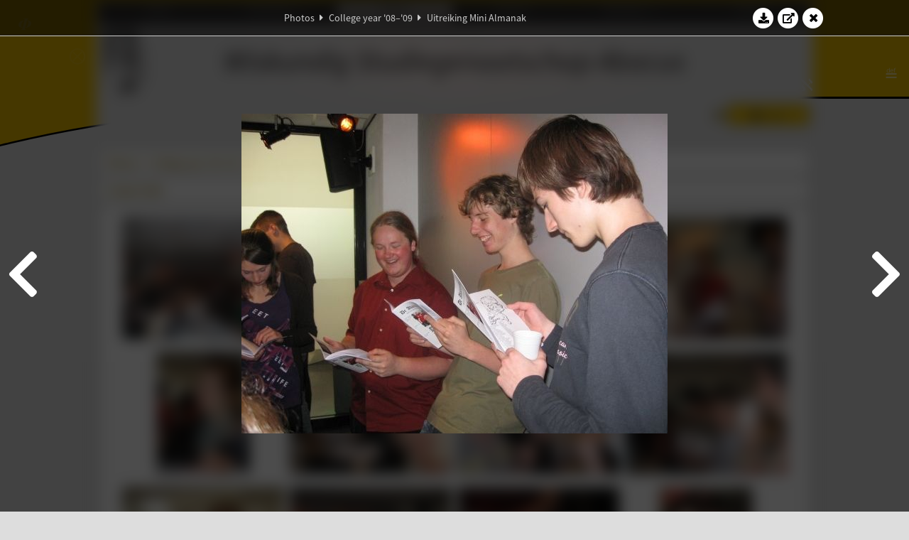

--- FILE ---
content_type: text/html; charset=UTF-8
request_url: https://www.abacus.utwente.nl/album/18-uitreiking-mini-almanak/3451.html
body_size: 7743
content:
<!DOCTYPE html>
<html lang="en">
<head>
    <title>Uitreiking Mini Almanak&mdash;W.S.G. Abacus</title>
    <meta charset="UTF-8">

    <meta name="application-name" content="W.S.G. Abacus">
    <meta name="msapplication-config" content="/browserconfig.xml">
    <meta name="msapplication-TileColor" content="#e6b800">
    <meta name="msapplication-TileImage" content="/build/images/logo144x144.cc22562d.png">
    <meta name="msapplication-navbutton-color" content="#e6b800">
    <meta name="theme-color" content="#E6B800">

    <meta name="apple-mobile-web-app-capable" content="yes">
    <meta name="apple-mobile-web-app-status-bar-style" content="black-translucent">

	    
                <link rel="prev" href="/album/18-uitreiking-mini-almanak/3450.html" />        <link rel="prev" href="/album/18-uitreiking-mini-almanak/3450.html" />    
    <link rel="apple-touch-icon" type="image/png" sizes="57x57" href="/build/images/apple-touch-icon-57x57.936bd1b5.png">
    <link rel="apple-touch-icon" type="image/png" sizes="60x60" href="/build/images/apple-touch-icon-60x60.547b6d1a.png">
    <link rel="apple-touch-icon" type="image/png" sizes="72x72" href="/build/images/apple-touch-icon-72x72.b627ac15.png">
    <link rel="apple-touch-icon" type="image/png" sizes="76x76" href="/build/images/apple-touch-icon-76x76.05ff57c1.png">
    <link rel="apple-touch-icon" type="image/png" sizes="114x114" href="/build/images/apple-touch-icon-114x114.11c8fd93.png">
    <link rel="apple-touch-icon" type="image/png" sizes="120x120" href="/build/images/apple-touch-icon-120x120.c9fdb4b0.png">
    <link rel="apple-touch-icon" type="image/png" sizes="144x144" href="/build/images/apple-touch-icon-144x144.0d9cb8fc.png">
    <link rel="apple-touch-icon" type="image/png" sizes="152x152" href="/build/images/apple-touch-icon-152x152.09d9833f.png">
    <link rel="apple-touch-icon" type="image/png" sizes="180x180" href="/build/images/apple-touch-icon-180x180.b1182a87.png">

    <link rel="icon" type="image/png" sizes="24x24" href="/build/images/logo24x24.0ca544da.png">
    <link rel="icon" type="image/png" sizes="32x32" href="/build/images/logo32x32.8f1b649b.png">
    <link rel="icon" type="image/png" sizes="48x48" href="/build/images/logo48x48.d36cf3e1.png">
    <link rel="icon" type="image/png" sizes="64x64" href="/build/images/logo64x64.958d5817.png">
    <link rel="icon" type="image/png" sizes="96x96" href="/build/images/logo96x96.56f03ebe.png">
    <link rel="icon" type="image/png" sizes="128x128" href="/build/images/logo128x128.b0867273.png">
    <link rel="icon" type="image/png" sizes="160x160" href="/build/images/logo160x160.b0d4da02.png">
    <link rel="icon" type="image/png" sizes="192x192" href="/build/images/logo192x192.f36d0dd4.png">
    <link rel="icon" type="image/png" sizes="194x194" href="/build/images/logo192x192.f36d0dd4.png">
    <link rel="icon" type="image/png" sizes="228x228" href="/build/images/logo228x228.72789462.png">
    <link rel="icon" type="image/png" sizes="16x16" href="/build/images/logo16x16.a597e110.png">
    <meta name="description" content="Website of Wiskundig studiegenootschap Abacus, study association of Applied Mathematics at the University of Twente."/>
    <meta name="keywords" content="abacus, wiskundig studiegenootschap, technische wiskunde, applied mathematics, ewi, universiteit twente, university of twente, wsg, boeken"/>
    <meta name="reply-to" content="board@abacus.utwente.nl">
    <meta name="web_author" content="W.S.G. Abacus">
    <meta name="viewport" content="width=device-width">
    <script type="application/ld+json">
    {
        "contactPoint": [{
            "@type": "ContactPoint",
            "telephone": "+31-53-489-3435",
            "contactType": ["office", "customer service"],
            "availableLanguage": ["English"]
        }]
    }
    </script>
    <script src="/build/79.a3110feb.js"></script><script src="/build/js/intro.e3765381.js"></script>
    
    
    <link href="/include/default_yellow.css" type="text/css" rel="stylesheet">    <link rel="stylesheet" href="/build/font-awesome.min.ae0de415.css">
    <link rel="stylesheet" href="/build/css/intro.c7c59451.css">
        
    <link rel="stylesheet" type="text/css" href="/include/album.css">
    <link rel="stylesheet" type="text/css" href="/include/album_photo_yellow.css?theme=yellow">
        
        
    
        <script type="text/javascript">
        var album_info = [{"num":0,"id":3432,"previous":null,"next":1,"url":"\/album\/18-uitreiking-mini-almanak\/3432.html","albumlink":"\/album\/18-uitreiking-mini-almanak#photo3432","rawalbumlink":"\/album\/18-uitreiking-mini-almanak","toggle_visibility_url":"\/album\/3432\/toggle_public.html","download_photo":"\/album\/18-uitreiking-mini-almanak\/download\/3432.jpg","photoAnchor":"#photo3432","photo":"\/album\/18-uitreiking-mini-almanak\/3432.jpg","srcset":"\/album\/18-uitreiking-mini-almanak\/3432.jpg 1x","photo_largest":"\/album\/18-uitreiking-mini-almanak\/3432_largest.jpg","width":600,"height":450,"public":true,"isVideo":false},{"num":1,"id":3433,"previous":0,"next":2,"url":"\/album\/18-uitreiking-mini-almanak\/3433.html","albumlink":"\/album\/18-uitreiking-mini-almanak#photo3433","rawalbumlink":"\/album\/18-uitreiking-mini-almanak","toggle_visibility_url":"\/album\/3433\/toggle_public.html","download_photo":"\/album\/18-uitreiking-mini-almanak\/download\/3433.jpg","photoAnchor":"#photo3433","photo":"\/album\/18-uitreiking-mini-almanak\/3433.jpg","srcset":"\/album\/18-uitreiking-mini-almanak\/3433.jpg 1x","photo_largest":"\/album\/18-uitreiking-mini-almanak\/3433_largest.jpg","width":600,"height":450,"public":true,"isVideo":false},{"num":2,"id":3434,"previous":1,"next":3,"url":"\/album\/18-uitreiking-mini-almanak\/3434.html","albumlink":"\/album\/18-uitreiking-mini-almanak#photo3434","rawalbumlink":"\/album\/18-uitreiking-mini-almanak","toggle_visibility_url":"\/album\/3434\/toggle_public.html","download_photo":"\/album\/18-uitreiking-mini-almanak\/download\/3434.jpg","photoAnchor":"#photo3434","photo":"\/album\/18-uitreiking-mini-almanak\/3434.jpg","srcset":"\/album\/18-uitreiking-mini-almanak\/3434.jpg 1x","photo_largest":"\/album\/18-uitreiking-mini-almanak\/3434_largest.jpg","width":600,"height":450,"public":true,"isVideo":false},{"num":3,"id":3435,"previous":2,"next":4,"url":"\/album\/18-uitreiking-mini-almanak\/3435.html","albumlink":"\/album\/18-uitreiking-mini-almanak#photo3435","rawalbumlink":"\/album\/18-uitreiking-mini-almanak","toggle_visibility_url":"\/album\/3435\/toggle_public.html","download_photo":"\/album\/18-uitreiking-mini-almanak\/download\/3435.jpg","photoAnchor":"#photo3435","photo":"\/album\/18-uitreiking-mini-almanak\/3435.jpg","srcset":"\/album\/18-uitreiking-mini-almanak\/3435.jpg 1x","photo_largest":"\/album\/18-uitreiking-mini-almanak\/3435_largest.jpg","width":600,"height":450,"public":true,"isVideo":false},{"num":4,"id":3436,"previous":3,"next":5,"url":"\/album\/18-uitreiking-mini-almanak\/3436.html","albumlink":"\/album\/18-uitreiking-mini-almanak#photo3436","rawalbumlink":"\/album\/18-uitreiking-mini-almanak","toggle_visibility_url":"\/album\/3436\/toggle_public.html","download_photo":"\/album\/18-uitreiking-mini-almanak\/download\/3436.jpg","photoAnchor":"#photo3436","photo":"\/album\/18-uitreiking-mini-almanak\/3436.jpg","srcset":"\/album\/18-uitreiking-mini-almanak\/3436.jpg 1x","photo_largest":"\/album\/18-uitreiking-mini-almanak\/3436_largest.jpg","width":450,"height":600,"public":true,"isVideo":false},{"num":5,"id":3437,"previous":4,"next":6,"url":"\/album\/18-uitreiking-mini-almanak\/3437.html","albumlink":"\/album\/18-uitreiking-mini-almanak#photo3437","rawalbumlink":"\/album\/18-uitreiking-mini-almanak","toggle_visibility_url":"\/album\/3437\/toggle_public.html","download_photo":"\/album\/18-uitreiking-mini-almanak\/download\/3437.jpg","photoAnchor":"#photo3437","photo":"\/album\/18-uitreiking-mini-almanak\/3437.jpg","srcset":"\/album\/18-uitreiking-mini-almanak\/3437.jpg 1x","photo_largest":"\/album\/18-uitreiking-mini-almanak\/3437_largest.jpg","width":600,"height":450,"public":true,"isVideo":false},{"num":6,"id":3438,"previous":5,"next":7,"url":"\/album\/18-uitreiking-mini-almanak\/3438.html","albumlink":"\/album\/18-uitreiking-mini-almanak#photo3438","rawalbumlink":"\/album\/18-uitreiking-mini-almanak","toggle_visibility_url":"\/album\/3438\/toggle_public.html","download_photo":"\/album\/18-uitreiking-mini-almanak\/download\/3438.jpg","photoAnchor":"#photo3438","photo":"\/album\/18-uitreiking-mini-almanak\/3438.jpg","srcset":"\/album\/18-uitreiking-mini-almanak\/3438.jpg 1x","photo_largest":"\/album\/18-uitreiking-mini-almanak\/3438_largest.jpg","width":600,"height":450,"public":true,"isVideo":false},{"num":7,"id":3439,"previous":6,"next":8,"url":"\/album\/18-uitreiking-mini-almanak\/3439.html","albumlink":"\/album\/18-uitreiking-mini-almanak#photo3439","rawalbumlink":"\/album\/18-uitreiking-mini-almanak","toggle_visibility_url":"\/album\/3439\/toggle_public.html","download_photo":"\/album\/18-uitreiking-mini-almanak\/download\/3439.jpg","photoAnchor":"#photo3439","photo":"\/album\/18-uitreiking-mini-almanak\/3439.jpg","srcset":"\/album\/18-uitreiking-mini-almanak\/3439.jpg 1x","photo_largest":"\/album\/18-uitreiking-mini-almanak\/3439_largest.jpg","width":600,"height":450,"public":true,"isVideo":false},{"num":8,"id":3440,"previous":7,"next":9,"url":"\/album\/18-uitreiking-mini-almanak\/3440.html","albumlink":"\/album\/18-uitreiking-mini-almanak#photo3440","rawalbumlink":"\/album\/18-uitreiking-mini-almanak","toggle_visibility_url":"\/album\/3440\/toggle_public.html","download_photo":"\/album\/18-uitreiking-mini-almanak\/download\/3440.jpg","photoAnchor":"#photo3440","photo":"\/album\/18-uitreiking-mini-almanak\/3440.jpg","srcset":"\/album\/18-uitreiking-mini-almanak\/3440.jpg 1x","photo_largest":"\/album\/18-uitreiking-mini-almanak\/3440_largest.jpg","width":600,"height":450,"public":true,"isVideo":false},{"num":9,"id":3441,"previous":8,"next":10,"url":"\/album\/18-uitreiking-mini-almanak\/3441.html","albumlink":"\/album\/18-uitreiking-mini-almanak#photo3441","rawalbumlink":"\/album\/18-uitreiking-mini-almanak","toggle_visibility_url":"\/album\/3441\/toggle_public.html","download_photo":"\/album\/18-uitreiking-mini-almanak\/download\/3441.jpg","photoAnchor":"#photo3441","photo":"\/album\/18-uitreiking-mini-almanak\/3441.jpg","srcset":"\/album\/18-uitreiking-mini-almanak\/3441.jpg 1x","photo_largest":"\/album\/18-uitreiking-mini-almanak\/3441_largest.jpg","width":600,"height":450,"public":true,"isVideo":false},{"num":10,"id":3442,"previous":9,"next":11,"url":"\/album\/18-uitreiking-mini-almanak\/3442.html","albumlink":"\/album\/18-uitreiking-mini-almanak#photo3442","rawalbumlink":"\/album\/18-uitreiking-mini-almanak","toggle_visibility_url":"\/album\/3442\/toggle_public.html","download_photo":"\/album\/18-uitreiking-mini-almanak\/download\/3442.jpg","photoAnchor":"#photo3442","photo":"\/album\/18-uitreiking-mini-almanak\/3442.jpg","srcset":"\/album\/18-uitreiking-mini-almanak\/3442.jpg 1x","photo_largest":"\/album\/18-uitreiking-mini-almanak\/3442_largest.jpg","width":600,"height":450,"public":true,"isVideo":false},{"num":11,"id":3443,"previous":10,"next":12,"url":"\/album\/18-uitreiking-mini-almanak\/3443.html","albumlink":"\/album\/18-uitreiking-mini-almanak#photo3443","rawalbumlink":"\/album\/18-uitreiking-mini-almanak","toggle_visibility_url":"\/album\/3443\/toggle_public.html","download_photo":"\/album\/18-uitreiking-mini-almanak\/download\/3443.jpg","photoAnchor":"#photo3443","photo":"\/album\/18-uitreiking-mini-almanak\/3443.jpg","srcset":"\/album\/18-uitreiking-mini-almanak\/3443.jpg 1x","photo_largest":"\/album\/18-uitreiking-mini-almanak\/3443_largest.jpg","width":450,"height":600,"public":true,"isVideo":false},{"num":12,"id":3444,"previous":11,"next":13,"url":"\/album\/18-uitreiking-mini-almanak\/3444.html","albumlink":"\/album\/18-uitreiking-mini-almanak#photo3444","rawalbumlink":"\/album\/18-uitreiking-mini-almanak","toggle_visibility_url":"\/album\/3444\/toggle_public.html","download_photo":"\/album\/18-uitreiking-mini-almanak\/download\/3444.jpg","photoAnchor":"#photo3444","photo":"\/album\/18-uitreiking-mini-almanak\/3444.jpg","srcset":"\/album\/18-uitreiking-mini-almanak\/3444.jpg 1x","photo_largest":"\/album\/18-uitreiking-mini-almanak\/3444_largest.jpg","width":600,"height":450,"public":true,"isVideo":false},{"num":13,"id":3445,"previous":12,"next":14,"url":"\/album\/18-uitreiking-mini-almanak\/3445.html","albumlink":"\/album\/18-uitreiking-mini-almanak#photo3445","rawalbumlink":"\/album\/18-uitreiking-mini-almanak","toggle_visibility_url":"\/album\/3445\/toggle_public.html","download_photo":"\/album\/18-uitreiking-mini-almanak\/download\/3445.jpg","photoAnchor":"#photo3445","photo":"\/album\/18-uitreiking-mini-almanak\/3445.jpg","srcset":"\/album\/18-uitreiking-mini-almanak\/3445.jpg 1x","photo_largest":"\/album\/18-uitreiking-mini-almanak\/3445_largest.jpg","width":600,"height":450,"public":true,"isVideo":false},{"num":14,"id":3446,"previous":13,"next":15,"url":"\/album\/18-uitreiking-mini-almanak\/3446.html","albumlink":"\/album\/18-uitreiking-mini-almanak#photo3446","rawalbumlink":"\/album\/18-uitreiking-mini-almanak","toggle_visibility_url":"\/album\/3446\/toggle_public.html","download_photo":"\/album\/18-uitreiking-mini-almanak\/download\/3446.jpg","photoAnchor":"#photo3446","photo":"\/album\/18-uitreiking-mini-almanak\/3446.jpg","srcset":"\/album\/18-uitreiking-mini-almanak\/3446.jpg 1x","photo_largest":"\/album\/18-uitreiking-mini-almanak\/3446_largest.jpg","width":600,"height":450,"public":true,"isVideo":false},{"num":15,"id":3447,"previous":14,"next":16,"url":"\/album\/18-uitreiking-mini-almanak\/3447.html","albumlink":"\/album\/18-uitreiking-mini-almanak#photo3447","rawalbumlink":"\/album\/18-uitreiking-mini-almanak","toggle_visibility_url":"\/album\/3447\/toggle_public.html","download_photo":"\/album\/18-uitreiking-mini-almanak\/download\/3447.jpg","photoAnchor":"#photo3447","photo":"\/album\/18-uitreiking-mini-almanak\/3447.jpg","srcset":"\/album\/18-uitreiking-mini-almanak\/3447.jpg 1x","photo_largest":"\/album\/18-uitreiking-mini-almanak\/3447_largest.jpg","width":600,"height":450,"public":true,"isVideo":false},{"num":16,"id":3448,"previous":15,"next":17,"url":"\/album\/18-uitreiking-mini-almanak\/3448.html","albumlink":"\/album\/18-uitreiking-mini-almanak#photo3448","rawalbumlink":"\/album\/18-uitreiking-mini-almanak","toggle_visibility_url":"\/album\/3448\/toggle_public.html","download_photo":"\/album\/18-uitreiking-mini-almanak\/download\/3448.jpg","photoAnchor":"#photo3448","photo":"\/album\/18-uitreiking-mini-almanak\/3448.jpg","srcset":"\/album\/18-uitreiking-mini-almanak\/3448.jpg 1x","photo_largest":"\/album\/18-uitreiking-mini-almanak\/3448_largest.jpg","width":600,"height":450,"public":true,"isVideo":false},{"num":17,"id":3449,"previous":16,"next":18,"url":"\/album\/18-uitreiking-mini-almanak\/3449.html","albumlink":"\/album\/18-uitreiking-mini-almanak#photo3449","rawalbumlink":"\/album\/18-uitreiking-mini-almanak","toggle_visibility_url":"\/album\/3449\/toggle_public.html","download_photo":"\/album\/18-uitreiking-mini-almanak\/download\/3449.jpg","photoAnchor":"#photo3449","photo":"\/album\/18-uitreiking-mini-almanak\/3449.jpg","srcset":"\/album\/18-uitreiking-mini-almanak\/3449.jpg 1x","photo_largest":"\/album\/18-uitreiking-mini-almanak\/3449_largest.jpg","width":450,"height":600,"public":true,"isVideo":false},{"num":18,"id":3450,"previous":17,"next":19,"url":"\/album\/18-uitreiking-mini-almanak\/3450.html","albumlink":"\/album\/18-uitreiking-mini-almanak#photo3450","rawalbumlink":"\/album\/18-uitreiking-mini-almanak","toggle_visibility_url":"\/album\/3450\/toggle_public.html","download_photo":"\/album\/18-uitreiking-mini-almanak\/download\/3450.jpg","photoAnchor":"#photo3450","photo":"\/album\/18-uitreiking-mini-almanak\/3450.jpg","srcset":"\/album\/18-uitreiking-mini-almanak\/3450.jpg 1x","photo_largest":"\/album\/18-uitreiking-mini-almanak\/3450_largest.jpg","width":600,"height":450,"public":true,"isVideo":false},{"num":19,"id":3451,"previous":18,"next":20,"url":"\/album\/18-uitreiking-mini-almanak\/3451.html","albumlink":"\/album\/18-uitreiking-mini-almanak#photo3451","rawalbumlink":"\/album\/18-uitreiking-mini-almanak","toggle_visibility_url":"\/album\/3451\/toggle_public.html","download_photo":"\/album\/18-uitreiking-mini-almanak\/download\/3451.jpg","photoAnchor":"#photo3451","photo":"\/album\/18-uitreiking-mini-almanak\/3451.jpg","srcset":"\/album\/18-uitreiking-mini-almanak\/3451.jpg 1x","photo_largest":"\/album\/18-uitreiking-mini-almanak\/3451_largest.jpg","width":600,"height":450,"public":true,"isVideo":false},{"num":20,"id":3452,"previous":19,"next":21,"url":"\/album\/18-uitreiking-mini-almanak\/3452.html","albumlink":"\/album\/18-uitreiking-mini-almanak#photo3452","rawalbumlink":"\/album\/18-uitreiking-mini-almanak","toggle_visibility_url":"\/album\/3452\/toggle_public.html","download_photo":"\/album\/18-uitreiking-mini-almanak\/download\/3452.jpg","photoAnchor":"#photo3452","photo":"\/album\/18-uitreiking-mini-almanak\/3452.jpg","srcset":"\/album\/18-uitreiking-mini-almanak\/3452.jpg 1x","photo_largest":"\/album\/18-uitreiking-mini-almanak\/3452_largest.jpg","width":600,"height":450,"public":true,"isVideo":false},{"num":21,"id":3453,"previous":20,"next":22,"url":"\/album\/18-uitreiking-mini-almanak\/3453.html","albumlink":"\/album\/18-uitreiking-mini-almanak#photo3453","rawalbumlink":"\/album\/18-uitreiking-mini-almanak","toggle_visibility_url":"\/album\/3453\/toggle_public.html","download_photo":"\/album\/18-uitreiking-mini-almanak\/download\/3453.jpg","photoAnchor":"#photo3453","photo":"\/album\/18-uitreiking-mini-almanak\/3453.jpg","srcset":"\/album\/18-uitreiking-mini-almanak\/3453.jpg 1x","photo_largest":"\/album\/18-uitreiking-mini-almanak\/3453_largest.jpg","width":450,"height":600,"public":true,"isVideo":false},{"num":22,"id":3454,"previous":21,"next":23,"url":"\/album\/18-uitreiking-mini-almanak\/3454.html","albumlink":"\/album\/18-uitreiking-mini-almanak#photo3454","rawalbumlink":"\/album\/18-uitreiking-mini-almanak","toggle_visibility_url":"\/album\/3454\/toggle_public.html","download_photo":"\/album\/18-uitreiking-mini-almanak\/download\/3454.jpg","photoAnchor":"#photo3454","photo":"\/album\/18-uitreiking-mini-almanak\/3454.jpg","srcset":"\/album\/18-uitreiking-mini-almanak\/3454.jpg 1x","photo_largest":"\/album\/18-uitreiking-mini-almanak\/3454_largest.jpg","width":600,"height":450,"public":true,"isVideo":false},{"num":23,"id":3455,"previous":22,"next":24,"url":"\/album\/18-uitreiking-mini-almanak\/3455.html","albumlink":"\/album\/18-uitreiking-mini-almanak#photo3455","rawalbumlink":"\/album\/18-uitreiking-mini-almanak","toggle_visibility_url":"\/album\/3455\/toggle_public.html","download_photo":"\/album\/18-uitreiking-mini-almanak\/download\/3455.jpg","photoAnchor":"#photo3455","photo":"\/album\/18-uitreiking-mini-almanak\/3455.jpg","srcset":"\/album\/18-uitreiking-mini-almanak\/3455.jpg 1x","photo_largest":"\/album\/18-uitreiking-mini-almanak\/3455_largest.jpg","width":600,"height":450,"public":true,"isVideo":false},{"num":24,"id":3456,"previous":23,"next":25,"url":"\/album\/18-uitreiking-mini-almanak\/3456.html","albumlink":"\/album\/18-uitreiking-mini-almanak#photo3456","rawalbumlink":"\/album\/18-uitreiking-mini-almanak","toggle_visibility_url":"\/album\/3456\/toggle_public.html","download_photo":"\/album\/18-uitreiking-mini-almanak\/download\/3456.jpg","photoAnchor":"#photo3456","photo":"\/album\/18-uitreiking-mini-almanak\/3456.jpg","srcset":"\/album\/18-uitreiking-mini-almanak\/3456.jpg 1x","photo_largest":"\/album\/18-uitreiking-mini-almanak\/3456_largest.jpg","width":600,"height":450,"public":true,"isVideo":false},{"num":25,"id":3457,"previous":24,"next":26,"url":"\/album\/18-uitreiking-mini-almanak\/3457.html","albumlink":"\/album\/18-uitreiking-mini-almanak#photo3457","rawalbumlink":"\/album\/18-uitreiking-mini-almanak","toggle_visibility_url":"\/album\/3457\/toggle_public.html","download_photo":"\/album\/18-uitreiking-mini-almanak\/download\/3457.jpg","photoAnchor":"#photo3457","photo":"\/album\/18-uitreiking-mini-almanak\/3457.jpg","srcset":"\/album\/18-uitreiking-mini-almanak\/3457.jpg 1x","photo_largest":"\/album\/18-uitreiking-mini-almanak\/3457_largest.jpg","width":600,"height":450,"public":true,"isVideo":false},{"num":26,"id":3458,"previous":25,"next":27,"url":"\/album\/18-uitreiking-mini-almanak\/3458.html","albumlink":"\/album\/18-uitreiking-mini-almanak#photo3458","rawalbumlink":"\/album\/18-uitreiking-mini-almanak","toggle_visibility_url":"\/album\/3458\/toggle_public.html","download_photo":"\/album\/18-uitreiking-mini-almanak\/download\/3458.jpg","photoAnchor":"#photo3458","photo":"\/album\/18-uitreiking-mini-almanak\/3458.jpg","srcset":"\/album\/18-uitreiking-mini-almanak\/3458.jpg 1x","photo_largest":"\/album\/18-uitreiking-mini-almanak\/3458_largest.jpg","width":600,"height":450,"public":true,"isVideo":false},{"num":27,"id":3459,"previous":26,"next":28,"url":"\/album\/18-uitreiking-mini-almanak\/3459.html","albumlink":"\/album\/18-uitreiking-mini-almanak#photo3459","rawalbumlink":"\/album\/18-uitreiking-mini-almanak","toggle_visibility_url":"\/album\/3459\/toggle_public.html","download_photo":"\/album\/18-uitreiking-mini-almanak\/download\/3459.jpg","photoAnchor":"#photo3459","photo":"\/album\/18-uitreiking-mini-almanak\/3459.jpg","srcset":"\/album\/18-uitreiking-mini-almanak\/3459.jpg 1x","photo_largest":"\/album\/18-uitreiking-mini-almanak\/3459_largest.jpg","width":600,"height":450,"public":true,"isVideo":false},{"num":28,"id":3460,"previous":27,"next":29,"url":"\/album\/18-uitreiking-mini-almanak\/3460.html","albumlink":"\/album\/18-uitreiking-mini-almanak#photo3460","rawalbumlink":"\/album\/18-uitreiking-mini-almanak","toggle_visibility_url":"\/album\/3460\/toggle_public.html","download_photo":"\/album\/18-uitreiking-mini-almanak\/download\/3460.jpg","photoAnchor":"#photo3460","photo":"\/album\/18-uitreiking-mini-almanak\/3460.jpg","srcset":"\/album\/18-uitreiking-mini-almanak\/3460.jpg 1x","photo_largest":"\/album\/18-uitreiking-mini-almanak\/3460_largest.jpg","width":600,"height":450,"public":true,"isVideo":false},{"num":29,"id":3461,"previous":28,"next":30,"url":"\/album\/18-uitreiking-mini-almanak\/3461.html","albumlink":"\/album\/18-uitreiking-mini-almanak#photo3461","rawalbumlink":"\/album\/18-uitreiking-mini-almanak","toggle_visibility_url":"\/album\/3461\/toggle_public.html","download_photo":"\/album\/18-uitreiking-mini-almanak\/download\/3461.jpg","photoAnchor":"#photo3461","photo":"\/album\/18-uitreiking-mini-almanak\/3461.jpg","srcset":"\/album\/18-uitreiking-mini-almanak\/3461.jpg 1x","photo_largest":"\/album\/18-uitreiking-mini-almanak\/3461_largest.jpg","width":600,"height":450,"public":true,"isVideo":false},{"num":30,"id":3462,"previous":29,"next":31,"url":"\/album\/18-uitreiking-mini-almanak\/3462.html","albumlink":"\/album\/18-uitreiking-mini-almanak#photo3462","rawalbumlink":"\/album\/18-uitreiking-mini-almanak","toggle_visibility_url":"\/album\/3462\/toggle_public.html","download_photo":"\/album\/18-uitreiking-mini-almanak\/download\/3462.jpg","photoAnchor":"#photo3462","photo":"\/album\/18-uitreiking-mini-almanak\/3462.jpg","srcset":"\/album\/18-uitreiking-mini-almanak\/3462.jpg 1x","photo_largest":"\/album\/18-uitreiking-mini-almanak\/3462_largest.jpg","width":600,"height":450,"public":true,"isVideo":false},{"num":31,"id":3463,"previous":30,"next":32,"url":"\/album\/18-uitreiking-mini-almanak\/3463.html","albumlink":"\/album\/18-uitreiking-mini-almanak#photo3463","rawalbumlink":"\/album\/18-uitreiking-mini-almanak","toggle_visibility_url":"\/album\/3463\/toggle_public.html","download_photo":"\/album\/18-uitreiking-mini-almanak\/download\/3463.jpg","photoAnchor":"#photo3463","photo":"\/album\/18-uitreiking-mini-almanak\/3463.jpg","srcset":"\/album\/18-uitreiking-mini-almanak\/3463.jpg 1x","photo_largest":"\/album\/18-uitreiking-mini-almanak\/3463_largest.jpg","width":600,"height":450,"public":true,"isVideo":false},{"num":32,"id":3464,"previous":31,"next":null,"url":"\/album\/18-uitreiking-mini-almanak\/3464.html","albumlink":"\/album\/18-uitreiking-mini-almanak#photo3464","rawalbumlink":"\/album\/18-uitreiking-mini-almanak","toggle_visibility_url":"\/album\/3464\/toggle_public.html","download_photo":"\/album\/18-uitreiking-mini-almanak\/download\/3464.jpg","photoAnchor":"#photo3464","photo":"\/album\/18-uitreiking-mini-almanak\/3464.jpg","srcset":"\/album\/18-uitreiking-mini-almanak\/3464.jpg 1x","photo_largest":"\/album\/18-uitreiking-mini-almanak\/3464_largest.jpg","width":450,"height":600,"public":true,"isVideo":false}];
                var current_info = album_info[19];
                var displayPhoto = true;
    </script>
    <script src="/build/runtime.0d883029.js"></script><script src="/build/721.4340aa8f.js"></script><script src="/build/522.2581130a.js"></script><script src="/build/592.40f20982.js"></script><script src="/build/85.2c3d9f50.js"></script><script src="/build/984.a2230062.js"></script><script src="/build/js/jquery.42d351c9.js"></script>
    <script src="/build/js/jquery.detect_swipe.761ff411.js"></script>
    <script type="text/javascript" src="/include/album_slideshow.js"></script>
    </head>

<body>
<div class="top-header"><div class="background"></div><svg width="1000" height="211" viewbox="0 0 1000 211" preserveaspectratio="none" id="flag-svg"><g transform="translate(0,-841.36214)"><path style="fill:#E6B800;fill-opacity:1;stroke:#000000;stroke-width:2.5;stroke-linecap:butt;stroke-linejoin:miter;stroke-miterlimit:4;stroke-dasharray:none;stroke-opacity:1" d="m -6.6470755,998.9613 c -0.2680358,-26.56394 -0.487341,-73.84233 -0.487341,-105.06309 l 0,-56.76498 153.5529665,0.49714 c 84.45414,0.27342 314.78357,0.49723 511.84319,0.49734 l 358.29036,2e-4 0,70.47066 0,70.47066 -206.38853,0.46297 c -209.51573,0.46999 -240.18766,0.82356 -303.62021,3.49981 -44.00714,1.8567 -116.29578,5.99969 -136.85843,7.84376 -2.42163,0.21718 -16.12581,1.40682 -30.45376,2.64365 -125.59514,10.84168 -235.74982,27.48028 -323.943498,48.93098 -10.8750813,2.645 -20.1496438,4.809 -20.6101347,4.809 -0.6134795,0 -0.9675247,-12.9091 -1.3246128,-48.2981 z"></path></g></svg><svg width="100%" id="flag-characters"><text  x="1.807%"  y="2.400%" class="symbol" style="animation-delay: -1.980s">𝜱</text><text  x="5.565%"  y="46.100%" class="symbol" style="animation-delay: -9.560s">Δ</text><text  x="7.381%"  y="49.900%" class="symbol" style="animation-delay: 3.120s">⨂</text><text  x="12.697%"  y="74.900%" class="symbol" style="animation-delay: -0.380s">∅</text><text  x="15.010%"  y="30.100%" class="symbol" style="animation-delay: 1.180s">≼</text><text  x="17.516%"  y="12.700%" class="symbol" style="animation-delay: -2.280s">⫸</text><text  x="21.329%"  y="17.400%" class="symbol" style="animation-delay: -3.440s">ℝ</text><text  x="25.698%"  y="91.300%" class="symbol" style="animation-delay: -1.560s">Γ</text><text  x="29.193%"  y="30.000%" class="symbol" style="animation-delay: -7.480s">∈</text><text  x="30.492%"  y="30.200%" class="symbol" style="animation-delay: -7.300s">Ξ</text><text  x="34.988%"  y="52.100%" class="symbol" style="animation-delay: -2.740s">∑</text><text  x="39.303%"  y="20.600%" class="symbol" style="animation-delay: -8.100s">Ψ</text><text  x="42.012%"  y="23.000%" class="symbol" style="animation-delay: -4.600s">β</text><text  x="45.355%"  y="53.000%" class="symbol" style="animation-delay: -2.380s">α</text><text  x="47.418%"  y="15.400%" class="symbol" style="animation-delay: 9.280s">Θ</text><text  x="50.589%"  y="15.300%" class="symbol" style="animation-delay: -6.280s">π</text><text  x="53.808%"  y="29.400%" class="symbol" style="animation-delay: -1.220s">ℚ</text><text  x="57.933%"  y="39.300%" class="symbol" style="animation-delay: -6.900s">∃</text><text  x="61.312%"  y="10.600%" class="symbol" style="animation-delay: 1.280s">ξ</text><text  x="64.463%"  y="19.900%" class="symbol" style="animation-delay: -4.540s">∀</text><text  x="67.598%"  y="22.900%" class="symbol" style="animation-delay: 8.340s">∂</text><text  x="71.757%"  y="70.900%" class="symbol" style="animation-delay: 4.860s">√</text><text  x="75.970%"  y="38.700%" class="symbol" style="animation-delay: -4.700s">∾</text><text  x="78.641%"  y="28.600%" class="symbol" style="animation-delay: -3.200s">∮</text><text  x="80.997%"  y="51.400%" class="symbol" style="animation-delay: 1.300s">⊆</text><text  x="85.630%"  y="12.700%" class="symbol" style="animation-delay: -9.080s">⊻</text><text  x="88.243%"  y="94.300%" class="symbol" style="animation-delay: -1.060s">ℵ</text><text  x="92.577%"  y="55.700%" class="symbol" style="animation-delay: 3.860s">∢</text><text  x="95.825%"  y="97.000%" class="symbol" style="animation-delay: 4.760s">∞</text><text  x="97.513%"  y="79.800%" class="symbol" style="animation-delay: -0.900s">≝</text></svg></div><div id="body" class="hidden"><header class="header"><a href="/"><img class="logo" src="/build/images/logo_94.f4eb0961.png" srcset="/build/images/logo_94.f4eb0961.png 1x, /build/images/logo_188.f1a0407f.png 2x" alt="Abacus-logo"></a><div class="overlay"><div id="flag"><a href="/"><span id="flag_text">Wiskundig Studiegenootschap<span class="abacus-text"> Abacus</span></span><span id="flag_text_mobile">W.S.G. Abacus</span></a></div><div id="top_login"><span class="login-button"><div style="display:flex; align-items: center; justify-content: center" ><a href = "/login"><span class="fas fa-question-circle"></span></a><div style="width:5px"></div><form action="/login_surf" method="post" class="login-form"><button type="submit" class="submit" name="submit"><span style="margin: 0 auto;" class="fas fa-user fa-icon" alt="Log in:"></span> Log in          </button></form></div></span></div></div><input type="checkbox" id="checkbox_menu_mobile"><label for="checkbox_menu_mobile" id="button_menu_mobile" class="hamburger"><span></span><span></span><span></span><span></span></label><div id="menubar"><div id="menu"><a href="/">Home</a><div class="menu-dropdown-container"><a id="56vo" href="/association/"
                    class="menu-dropdown-toggle">
                    Association                    <span class="fas fa-caret-down"></span></a><div class="menu-dropdown"><a href="/association/">About</a><a href="/board/current.html">Board</a><a href="/committee/">Committees</a><a href="/calendar">Calendar</a></div></div><a href="/association/" class="mobile-only">Association</a><a href="/board/current.html" class="mobile-only">Board</a><a href="/committee/" class="mobile-only">Committees</a><a href="/calendar" class="mobile-only">Calendar</a><a href="/album/" id="menuselected">Photos</a><a href="/partner/" >Partners</a><div class="menu-dropdown-container"><a id="56vo" href="/education/"
                    class="menu-dropdown-toggle">
                    Education                    <span class="fas fa-caret-down"></span></a><div class="menu-dropdown"><a href="/education/">About</a><a href="/education/book_sale/">Book sales</a><a href="/education/contact/">Contact persons</a><a href="/exam/">Exams</a></div></div><a href="/education/" class="mobile-only">Education</a><a href="/education/book_sale/" class="mobile-only">Book sales</a><a href="/education/contact/" class="mobile-only">Educational contacts</a><a href="/exam/" class="mobile-only">Exams</a><a href="/contact.html">Contact</a><div class="mobile-spacer"></div><span class="mobile-only" style="height: 40px;"><span class="login-button"><div style="display:flex; align-items: center; justify-content: center" ><a href = "/login"><span class="fas fa-question-circle"></span></a><div style="width:5px"></div><form action="/login_surf" method="post" class="login-form"><button type="submit" class="submit" name="submit"><span style="margin: 0 auto;" class="fas fa-user fa-icon" alt="Log in:"></span> Log in          </button></form></div></span></span></div></div><div class="clear"></div></header>
    <div id="main">
        <h1><a href="/album/">Photos</a>
<span class="fas fa-caret-right"></span>
<a href="/album/year_2008.html">College year '08–'09</a>
<span class="fas fa-caret-right"></span>
Uitreiking Mini Almanak
</h1>


<h1>23 April 2009</h1>
<div class="container thumb-container">
<div class="image_thumb"><a id="photo3432" href="/album/18-uitreiking-mini-almanak/3432.html" data-id="3432"><img class="photo" src="/album/18-uitreiking-mini-almanak/thumb_3432.jpg" srcset="/album/18-uitreiking-mini-almanak/thumb_3432.jpg 1x, /album/18-uitreiking-mini-almanak/thumb_3432_2x.jpg 2x"></a></div><div class="image_thumb"><a id="photo3433" href="/album/18-uitreiking-mini-almanak/3433.html" data-id="3433"><img class="photo" src="/album/18-uitreiking-mini-almanak/thumb_3433.jpg" srcset="/album/18-uitreiking-mini-almanak/thumb_3433.jpg 1x, /album/18-uitreiking-mini-almanak/thumb_3433_2x.jpg 2x"></a></div><div class="image_thumb"><a id="photo3434" href="/album/18-uitreiking-mini-almanak/3434.html" data-id="3434"><img class="photo" src="/album/18-uitreiking-mini-almanak/thumb_3434.jpg" srcset="/album/18-uitreiking-mini-almanak/thumb_3434.jpg 1x, /album/18-uitreiking-mini-almanak/thumb_3434_2x.jpg 2x"></a></div><div class="image_thumb"><a id="photo3435" href="/album/18-uitreiking-mini-almanak/3435.html" data-id="3435"><img class="photo" src="/album/18-uitreiking-mini-almanak/thumb_3435.jpg" srcset="/album/18-uitreiking-mini-almanak/thumb_3435.jpg 1x, /album/18-uitreiking-mini-almanak/thumb_3435_2x.jpg 2x"></a></div><div class="image_thumb"><a id="photo3436" href="/album/18-uitreiking-mini-almanak/3436.html" data-id="3436"><img class="photo" src="/album/18-uitreiking-mini-almanak/thumb_3436.jpg" srcset="/album/18-uitreiking-mini-almanak/thumb_3436.jpg 1x, /album/18-uitreiking-mini-almanak/thumb_3436_2x.jpg 2x"></a></div><div class="image_thumb"><a id="photo3437" href="/album/18-uitreiking-mini-almanak/3437.html" data-id="3437"><img class="photo" src="/album/18-uitreiking-mini-almanak/thumb_3437.jpg" srcset="/album/18-uitreiking-mini-almanak/thumb_3437.jpg 1x, /album/18-uitreiking-mini-almanak/thumb_3437_2x.jpg 2x"></a></div><div class="image_thumb"><a id="photo3438" href="/album/18-uitreiking-mini-almanak/3438.html" data-id="3438"><img class="photo" src="/album/18-uitreiking-mini-almanak/thumb_3438.jpg" srcset="/album/18-uitreiking-mini-almanak/thumb_3438.jpg 1x, /album/18-uitreiking-mini-almanak/thumb_3438_2x.jpg 2x"></a></div><div class="image_thumb"><a id="photo3439" href="/album/18-uitreiking-mini-almanak/3439.html" data-id="3439"><img class="photo" src="/album/18-uitreiking-mini-almanak/thumb_3439.jpg" srcset="/album/18-uitreiking-mini-almanak/thumb_3439.jpg 1x, /album/18-uitreiking-mini-almanak/thumb_3439_2x.jpg 2x"></a></div><div class="image_thumb"><a id="photo3440" href="/album/18-uitreiking-mini-almanak/3440.html" data-id="3440"><img class="photo" src="/album/18-uitreiking-mini-almanak/thumb_3440.jpg" srcset="/album/18-uitreiking-mini-almanak/thumb_3440.jpg 1x, /album/18-uitreiking-mini-almanak/thumb_3440_2x.jpg 2x"></a></div><div class="image_thumb"><a id="photo3441" href="/album/18-uitreiking-mini-almanak/3441.html" data-id="3441"><img class="photo" src="/album/18-uitreiking-mini-almanak/thumb_3441.jpg" srcset="/album/18-uitreiking-mini-almanak/thumb_3441.jpg 1x, /album/18-uitreiking-mini-almanak/thumb_3441_2x.jpg 2x"></a></div><div class="image_thumb"><a id="photo3442" href="/album/18-uitreiking-mini-almanak/3442.html" data-id="3442"><img class="photo" src="/album/18-uitreiking-mini-almanak/thumb_3442.jpg" srcset="/album/18-uitreiking-mini-almanak/thumb_3442.jpg 1x, /album/18-uitreiking-mini-almanak/thumb_3442_2x.jpg 2x"></a></div><div class="image_thumb"><a id="photo3443" href="/album/18-uitreiking-mini-almanak/3443.html" data-id="3443"><img class="photo" src="/album/18-uitreiking-mini-almanak/thumb_3443.jpg" srcset="/album/18-uitreiking-mini-almanak/thumb_3443.jpg 1x, /album/18-uitreiking-mini-almanak/thumb_3443_2x.jpg 2x"></a></div><div class="image_thumb"><a id="photo3444" href="/album/18-uitreiking-mini-almanak/3444.html" data-id="3444"><img class="photo" src="/album/18-uitreiking-mini-almanak/thumb_3444.jpg" srcset="/album/18-uitreiking-mini-almanak/thumb_3444.jpg 1x, /album/18-uitreiking-mini-almanak/thumb_3444_2x.jpg 2x"></a></div><div class="image_thumb"><a id="photo3445" href="/album/18-uitreiking-mini-almanak/3445.html" data-id="3445"><img class="photo" src="/album/18-uitreiking-mini-almanak/thumb_3445.jpg" srcset="/album/18-uitreiking-mini-almanak/thumb_3445.jpg 1x, /album/18-uitreiking-mini-almanak/thumb_3445_2x.jpg 2x"></a></div><div class="image_thumb"><a id="photo3446" href="/album/18-uitreiking-mini-almanak/3446.html" data-id="3446"><img class="photo" src="/album/18-uitreiking-mini-almanak/thumb_3446.jpg" srcset="/album/18-uitreiking-mini-almanak/thumb_3446.jpg 1x, /album/18-uitreiking-mini-almanak/thumb_3446_2x.jpg 2x"></a></div><div class="image_thumb"><a id="photo3447" href="/album/18-uitreiking-mini-almanak/3447.html" data-id="3447"><img class="photo" src="/album/18-uitreiking-mini-almanak/thumb_3447.jpg" srcset="/album/18-uitreiking-mini-almanak/thumb_3447.jpg 1x, /album/18-uitreiking-mini-almanak/thumb_3447_2x.jpg 2x"></a></div><div class="image_thumb"><a id="photo3448" href="/album/18-uitreiking-mini-almanak/3448.html" data-id="3448"><img class="photo" src="/album/18-uitreiking-mini-almanak/thumb_3448.jpg" srcset="/album/18-uitreiking-mini-almanak/thumb_3448.jpg 1x, /album/18-uitreiking-mini-almanak/thumb_3448_2x.jpg 2x"></a></div><div class="image_thumb"><a id="photo3449" href="/album/18-uitreiking-mini-almanak/3449.html" data-id="3449"><img class="photo" src="/album/18-uitreiking-mini-almanak/thumb_3449.jpg" srcset="/album/18-uitreiking-mini-almanak/thumb_3449.jpg 1x, /album/18-uitreiking-mini-almanak/thumb_3449_2x.jpg 2x"></a></div><div class="image_thumb"><a id="photo3450" href="/album/18-uitreiking-mini-almanak/3450.html" data-id="3450"><img class="photo" src="/album/18-uitreiking-mini-almanak/thumb_3450.jpg" srcset="/album/18-uitreiking-mini-almanak/thumb_3450.jpg 1x, /album/18-uitreiking-mini-almanak/thumb_3450_2x.jpg 2x"></a></div><div class="image_thumb"><a id="photo3451" href="/album/18-uitreiking-mini-almanak/3451.html" data-id="3451"><img class="photo" src="/album/18-uitreiking-mini-almanak/thumb_3451.jpg" srcset="/album/18-uitreiking-mini-almanak/thumb_3451.jpg 1x, /album/18-uitreiking-mini-almanak/thumb_3451_2x.jpg 2x"></a></div><div class="image_thumb"><a id="photo3452" href="/album/18-uitreiking-mini-almanak/3452.html" data-id="3452"><img class="photo" src="/album/18-uitreiking-mini-almanak/thumb_3452.jpg" srcset="/album/18-uitreiking-mini-almanak/thumb_3452.jpg 1x, /album/18-uitreiking-mini-almanak/thumb_3452_2x.jpg 2x"></a></div><div class="image_thumb"><a id="photo3453" href="/album/18-uitreiking-mini-almanak/3453.html" data-id="3453"><img class="photo" src="/album/18-uitreiking-mini-almanak/thumb_3453.jpg" srcset="/album/18-uitreiking-mini-almanak/thumb_3453.jpg 1x, /album/18-uitreiking-mini-almanak/thumb_3453_2x.jpg 2x"></a></div><div class="image_thumb"><a id="photo3454" href="/album/18-uitreiking-mini-almanak/3454.html" data-id="3454"><img class="photo" src="/album/18-uitreiking-mini-almanak/thumb_3454.jpg" srcset="/album/18-uitreiking-mini-almanak/thumb_3454.jpg 1x, /album/18-uitreiking-mini-almanak/thumb_3454_2x.jpg 2x"></a></div><div class="image_thumb"><a id="photo3455" href="/album/18-uitreiking-mini-almanak/3455.html" data-id="3455"><img class="photo" src="/album/18-uitreiking-mini-almanak/thumb_3455.jpg" srcset="/album/18-uitreiking-mini-almanak/thumb_3455.jpg 1x, /album/18-uitreiking-mini-almanak/thumb_3455_2x.jpg 2x"></a></div><div class="image_thumb"><a id="photo3456" href="/album/18-uitreiking-mini-almanak/3456.html" data-id="3456"><img class="photo" src="/album/18-uitreiking-mini-almanak/thumb_3456.jpg" srcset="/album/18-uitreiking-mini-almanak/thumb_3456.jpg 1x, /album/18-uitreiking-mini-almanak/thumb_3456_2x.jpg 2x"></a></div><div class="image_thumb"><a id="photo3457" href="/album/18-uitreiking-mini-almanak/3457.html" data-id="3457"><img class="photo" src="/album/18-uitreiking-mini-almanak/thumb_3457.jpg" srcset="/album/18-uitreiking-mini-almanak/thumb_3457.jpg 1x, /album/18-uitreiking-mini-almanak/thumb_3457_2x.jpg 2x"></a></div><div class="image_thumb"><a id="photo3458" href="/album/18-uitreiking-mini-almanak/3458.html" data-id="3458"><img class="photo" src="/album/18-uitreiking-mini-almanak/thumb_3458.jpg" srcset="/album/18-uitreiking-mini-almanak/thumb_3458.jpg 1x, /album/18-uitreiking-mini-almanak/thumb_3458_2x.jpg 2x"></a></div><div class="image_thumb"><a id="photo3459" href="/album/18-uitreiking-mini-almanak/3459.html" data-id="3459"><img class="photo" src="/album/18-uitreiking-mini-almanak/thumb_3459.jpg" srcset="/album/18-uitreiking-mini-almanak/thumb_3459.jpg 1x, /album/18-uitreiking-mini-almanak/thumb_3459_2x.jpg 2x"></a></div><div class="image_thumb"><a id="photo3460" href="/album/18-uitreiking-mini-almanak/3460.html" data-id="3460"><img class="photo" src="/album/18-uitreiking-mini-almanak/thumb_3460.jpg" srcset="/album/18-uitreiking-mini-almanak/thumb_3460.jpg 1x, /album/18-uitreiking-mini-almanak/thumb_3460_2x.jpg 2x"></a></div><div class="image_thumb"><a id="photo3461" href="/album/18-uitreiking-mini-almanak/3461.html" data-id="3461"><img class="photo" src="/album/18-uitreiking-mini-almanak/thumb_3461.jpg" srcset="/album/18-uitreiking-mini-almanak/thumb_3461.jpg 1x, /album/18-uitreiking-mini-almanak/thumb_3461_2x.jpg 2x"></a></div><div class="image_thumb"><a id="photo3462" href="/album/18-uitreiking-mini-almanak/3462.html" data-id="3462"><img class="photo" src="/album/18-uitreiking-mini-almanak/thumb_3462.jpg" srcset="/album/18-uitreiking-mini-almanak/thumb_3462.jpg 1x, /album/18-uitreiking-mini-almanak/thumb_3462_2x.jpg 2x"></a></div><div class="image_thumb"><a id="photo3463" href="/album/18-uitreiking-mini-almanak/3463.html" data-id="3463"><img class="photo" src="/album/18-uitreiking-mini-almanak/thumb_3463.jpg" srcset="/album/18-uitreiking-mini-almanak/thumb_3463.jpg 1x, /album/18-uitreiking-mini-almanak/thumb_3463_2x.jpg 2x"></a></div><div class="image_thumb"><a id="photo3464" href="/album/18-uitreiking-mini-almanak/3464.html" data-id="3464"><img class="photo" src="/album/18-uitreiking-mini-almanak/thumb_3464.jpg" srcset="/album/18-uitreiking-mini-almanak/thumb_3464.jpg 1x, /album/18-uitreiking-mini-almanak/thumb_3464_2x.jpg 2x"></a></div></div>
        <div class="clear"></div>
    </div>
</div><div style="clear:both;"><footer class="main-footer bg-dark text-white py-3 mt-3"><div class="container"><div class="row vcard"><div class="column"><strong><a class="org url text-white" href="/contact.html"><span class="green">W.S.G. Abacus</span></a></strong><br><span class="adr"><span class="extended-address">Zilverling E203</span><br><span class="street-address">Drienerlolaan 5</span><br><span class="postal-code">7522NB </span><span class="locality">Enschede</span><br></span></div><div class="column"><span class="fas fa-clock fa-fw"></span>&nbsp;&nbsp;Monday-Friday, 08:30-16:30<br><span class="fab fa-whatsapp fa-fw"></span>&nbsp;&nbsp;<a class="tel text-white" href="https://wa.me/31612936987">
                        +31 (0)6 1293 6987
                    </a><br><span class="fas fa-phone fa-fw"></span>&nbsp;&nbsp;<a class="tel text-white" href="tel:+31534893435">
                        +31 (0)53 489 3435
                    </a><br><span class="fas fa-envelope fa-fw"></span>&nbsp;&nbsp;
                    <a class="email text-white" href="mailto:board@abacus.utwente.nl">board@abacus.utwente.nl</a></div><div class="column"><a class="text-white url" href="https://www.youtube.com/@w.s.g.abacus/" target="_blank"><i class="fab fa-fw fa-youtube" aria-hidden="true"></i>&nbsp;&nbsp;YouTube
                    </a><br><a class="text-white url" href="https://www.linkedin.com/company/wsgabacus/" target="_blank"><i class="fab fa-fw fa-linkedin" aria-hidden="true"></i>&nbsp;&nbsp;LinkedIn
                    </a><br><a class="text-white url" href="https://www.instagram.com/wsgabacus/" target="_blank"><i class="fab fa-fw fa-instagram" aria-hidden="true"></i>&nbsp;&nbsp;Instagram
                    </a><br><a class="text-white url" href="/privacy.html" target="_blank"><i class="fas fa-user-secret" aria-hidden="true"></i>&nbsp;&nbsp;Privacy Policy
                    </a><br></div><div class="column"><div class="partner_banner"><a href="https://www.davinciderivatives.com/"><img src="/upload/partner/45.png" srcset="/upload/partner/45.png 1x" alt="Partner: Da Vinci"></a></div></div></div><p class="text-center mt-3 mb-2"><sub>
                    &copy; 2026 W.S.G Abacus.
                </sub></p></div></footer></div>
    



<script src="/js/headroom.min.js"></script>
<script type="application/javascript">
    var myElement = document.querySelector("header");
    var headroom  = new Headroom(myElement);
    headroom.init();
</script>
<div id="popupcontent" class="active">
    <div id="titlebar">
        <div id="title">
            <div id="title_buttons">
                <a id="close" href="/album/18-uitreiking-mini-almanak#photo3451" title="Close"><span class="fa-stack"><span class="fas fa-circle fa-stack-2x"></span><span class="fas fa-times fa-stack-1x icon-foreground"></span></span></a>
                                    <a id="viewNewTab" href="/album/18-uitreiking-mini-almanak/3451_largest.jpg" title="View this photo in a new tab" target="_blank"><span class="fa-stack"><span class="fas fa-circle fa-stack-2x"></span><span class="fas fa-external-link-alt fa-stack-1x icon-foreground"></span></span></a>
                    <a id="download" href="/album/18-uitreiking-mini-almanak/download/3451.jpg" title="Download this photo" target="_self"><span class="fa-stack"><span class="fas fa-circle fa-stack-2x"></span><span class="fas fa-download fa-stack-1x icon-foreground"></span></span></a>
                                            </div>
            <div id="title_text">
                <a href="/album/">Photos</a>
                <span class="fas fa-caret-right"></span>
                <a href="/album/year_2008.html">College year '08–'09</a>
                <span class="fas fa-caret-right"></span>
                <a id="albumlink" href="/album/18-uitreiking-mini-almanak#photo3451">Uitreiking Mini Almanak</a>
            </div>
        </div>
    </div>
    <div id="photo_box">
        <div id="photo">
                            <img id="photo_img" src="/album/18-uitreiking-mini-almanak/3451.jpg" srcset="/album/18-uitreiking-mini-almanak/3451.jpg 1x" width="600" height="450" alt="Uitreiking&#x20;Mini&#x20;Almanak">
                        <a id="previous" href="/album/18-uitreiking-mini-almanak/3450.html">
                <span class="fas fa-chevron-left" alt="previous"></span>
            </a>
            <a id="next" href="/album/18-uitreiking-mini-almanak/3452.html">
                <span class="fas fa-chevron-right" alt="next"></span>
            </a>
        </div>
    </div>
</div>

</body>
</html>
